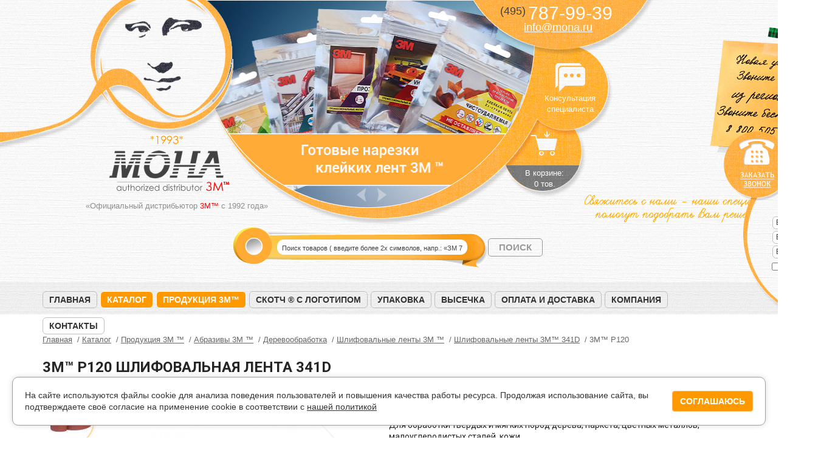

--- FILE ---
content_type: text/html; charset=UTF-8
request_url: https://mona.ru/catalog/3m/abraziv/derevoobrabotka/shlifovalnye-lenty/341d/p120
body_size: 8703
content:
<!DOCTYPE html>
<html>
    <head>
    <meta http-equiv="Content-Type" content="text/html; charset=UTF-8" />
    <meta charset="utf-8" />
    
    <title>3M™ P120 шлифовальная лента 341D - купить в Москве по цене от производителя. Доставка по России</title>
    <meta name="description" content="3M™ P120 шлифовальная лента 341D - по цене от производителя. Компания «Мона», официальный дистрибьютор 3М, реализует доставку товара оптом и в розницу в любую часть России" />
    <meta name="keywords" content="3M™ P120 шлифовальная лента 341D купить Москва Россия цена" />
    
    <link rel="canonical" href="https://mona.ru/catalog/3m/abraziv/derevoobrabotka/shlifovalnye-lenty/341d/p120" />
        <link rel="stylesheet" href="https://fonts.googleapis.com/css?family=Roboto:100,300,400,500,700|Roboto+Condensed:300,400,700&amp;subset=cyrillic-ext&display=swap">
    <link rel="stylesheet" href="/assets/components/modxminify/cache/styles-1-1749025764.min.css"> 
    
    
    
    

    
    
    
    <script defer type="text/javascript" src="/assets/components/modxminify/cache/scripts-2-1640334859.min.js"></script>
    
    <script defer type="text/javascript">
        miniShop2Config = {
            "cssUrl":"\/assets\/components\/minishop2\/css\/web\/",
            "jsUrl":"\/assets\/components\/minishop2\/js\/web\/",
            "actionUrl":"\/assets\/components\/minishop2\/action.php",
            "ctx":"web",
            "close_all_message":"\u0437\u0430\u043a\u0440\u044b\u0442\u044c \u0432\u0441\u0435",
            "price_format":[2,"."," "],
            "price_format_no_zeros":true,
            "weight_format":[3,"."," "],
            "weight_format_no_zeros":true
        };
    </script>

</head>    <body class="innerpage category productpage">
        <div id="callReq">
    <span class="opener"></span>
    <form id="form-0">
        <p>Оставьте Ваш номер телефона и (или) e-mail и мы с Вами свяжемся</p>
        <input type="hidden" value="1776" name="docid" />
        <input type="text" value="" name="name" placeholder="Ваше имя *" />
        <input type="text" value="" name="phone" placeholder="Ваш телефон *" />
        <input type="text" value="" name="email" placeholder="Ваш e-mail" />
        <div class="checkbox">
            <label>
                <input type="checkbox" name="agree" value="1" style="position: relative;"> Я даю <a href="/uploads/agreement.pdf" target="_blank">согласие на обработку моих персональных данных</a>
            </label>
        </div>
        <button type="submit" class="btn">Отправить</button>
    </form>
</div>
<div id="callReq-overlay" class="overlay-bg" style="display:none;"></div>
<a id="product_comparison_link" class="" href="/compare" target="_blank"><div>Сравнение товаров</div></a>        <div id="wrapper">
            <div id="header">
    <div class="header_center">
    <div class="new_phone"></div>
        <!--<div class="line"></div>-->
        <div class="logo">
            <a href="/">МОНА</a>
        </div>
        <div class="work">«Официальный дистрибьютор <span>3M™</span> с 1992 года»</div>
        <div class="header_content">
            <div class="contact">
                <p class="phone">
                                        <a href="tel:+74957879939" style="color: white; text-decoration: none;">
                        <span>(495)</span> 787-99-39<br>
                    </a>
                                        
                </p>
               <p class="email" ><a href="mailto:info@mona.ru">info@mona.ru</a></p>
            </div>
            <div class="header_content_menu">
                <a href="#" class="header_ask">Консультация специалиста</a>
                <a href="/cart" id="msMiniCart" class="h-cart ">
    <div class="empty">
        В корзине:<br />
        0 тов.
    </div>
    <div class="not_empty">
        В корзине:<br />
        <strong class="ms2_total_count">0</strong> тов.
    </div>
</a>            </div>
            <div class="header_slider">
                <ul class="bxslider">
            <li>
            <a href="/catalog/3m/gotovye-narezki">
                <img src="/assets/image-cache/banner_lenty_narezka.76af2d0a.png" alt="Слайд: Готовые нарезки клейких лент 3M" title="Готовые нарезки клейких лент 3M" />
            </a>
        </li>
            <li>
            <a href="/catalog/3m/odnostoronnie-lenty/speczialnyie-lentyi-3m/471">
                <img src="/assets/image-cache/%20%D0%BB%D0%B5%D0%BD%D1%82%D0%B0%20%D1%81%D0%BA%D0%BE%D1%82%D1%87%20%D0%B4%D0%BB%D1%8F%20%D1%80%D0%B0%D0%B7%D0%BC%D0%B5%D1%82%D0%BA%D0%B8%20%D0%BF%D0%BE%D0%BB%D0%B0%20%28%D1%80%D0%B0%D0%B7%D0%BC%D0%B5%D1%82%D0%BE%D1%87%D0%BD%D0%B0%D1%8F%29.c858346b.jpg" alt="Слайд: Цветные ленты для разметки пола" title="Цветные ленты для разметки пола" />
            </a>
        </li>
            <li>
            <a href="/catalog/3m/zastyozhki">
                <img src="/assets/image-cache/WwvdfGGi6uI%20%D0%BA%D0%BE%D0%BF%D0%B8%D1%8F2.c858346b.jpg" alt="Слайд: Застежки DualLock, оптом и в розницу" title="Застежки DualLock, оптом и в розницу" />
            </a>
        </li>
            <li>
            <a href="/catalog/3m/fleksografskie-lenti-3m">
                <img src="/assets/image-cache/%20%D0%BB%D0%B5%D0%BD%D1%82%D1%8B%203%D0%BC%20%D0%BC%D0%BE%D0%BD%D0%B0.c858346b.jpg" alt="Слайд: Ленты для флексопечати" title="Ленты для флексопечати" />
            </a>
        </li>
            <li>
            <a href="/catalog/3m/lenty">
                <img src="/assets/image-cache/%20vhb%203m%20%D0%BA%D1%83%D0%BF%D0%B8%D1%82%D1%8C%20%D0%BC%D0%BE%D0%BD%D0%B0%20%D0%B2%20%D1%80%D0%BE%D0%B7%D0%BD%D0%B8%D1%86%D1%83%20%D0%B2%20%D0%BC%D0%BE%D1%81%D0%BA%D0%B2%D0%B5%202.c858346b.jpg" alt="Слайд: Двусторонние ленты в наличии, огромный выбор!" title="Двусторонние ленты в наличии, огромный выбор!" />
            </a>
        </li>
            <li>
            <a href="/catalog/skotch">
                <img src="/assets/image-cache/%20%28%20%D0%BD%D0%B0%D0%BF%D0%B5%D1%87%D0%B0%D1%82%D0%B0%D1%82%D1%8C%20%29%20%D0%A1%D0%BA%D0%BE%D1%82%D1%87%20%D1%81%20%D0%BB%D0%BE%D0%B3%D0%BE%D1%82%D0%B8%D0%BF%D0%BE%D0%BC%20%28%D1%84%D0%B8%D1%80%D0%BC%D0%B5%D0%BD%D0%BD%D1%8B%D0%B9%29.c858346b.jpg" alt="Слайд: Клейкая лента с логотипом" title="Клейкая лента с логотипом" />
            </a>
        </li>
            <li>
            <a href="/catalog/3m/lenty/lentyi-vhb-3m">
                <img src="/assets/image-cache/%20scotch%20%D1%81%D0%BA%D0%BE%D1%82%D1%87%20vhb.c858346b.jpg" alt="Слайд: Ленты VHB - особо прочные" title="Ленты VHB - особо прочные" />
            </a>
        </li>
            <li>
            <a href="/contact">
                <img src="/assets/image-cache/%20%D1%81%D0%B0%D0%B9%D1%82%20%D0%BF%D1%80%D0%BE%D0%B4%D1%83%D0%BA%D1%86%D0%B8%D0%B8%20%D0%BA%D0%BE%D0%BC%D0%BF%D0%B0%D0%BD%D0%B8%D0%B8%203%D0%9C%208.c858346b.jpg" alt="Слайд: Выезд специалистов на производство" title="Выезд специалистов на производство" />
            </a>
        </li>
            <li>
            <a href="/contact">
                <img src="/assets/image-cache/%20%D0%BC%D0%B0%D1%82%D0%B5%D1%80%D0%B8%D0%B0%D0%BB%D1%8B%203%D0%9C%203.c858346b.jpg" alt="Слайд: Наши специалисты помогут подобрать решение" title="Наши специалисты помогут подобрать решение" />
            </a>
        </li>
            <li>
            <a href="/catalog/3m/lenty">
                <img src="/assets/image-cache/%20%D0%BB%D0%B5%D0%BD%D1%82%20%D1%81%D0%BA%D0%BE%D1%82%D1%87%203%D0%9C%202.c858346b.jpg" alt="Слайд: Бесплатная нарезка лент на любую ширину" title="Бесплатная нарезка лент на любую ширину" />
            </a>
        </li>
            <li>
            <a href="/catalog/vyisechnoj-material">
                <img src="/assets/image-cache/%20%D0%BA%D0%BB%D0%B5%D0%B9%D0%BA%D0%BE%D0%B9%20%D0%BB%D0%B5%D0%BD%D1%82%D1%8B%20%D1%81%D0%BA%D0%BE%D1%82%D1%87%203%D0%9C.c858346b.jpg" alt="Слайд: Высечка любой формы" title="Высечка любой формы" />
            </a>
        </li>
            <li>
            <a href="/catalog/3m">
                <img src="/assets/image-cache/%203%D0%9C%20%D0%B2%20%D1%80%D0%BE%D0%B7%D0%BD%D0%B8%D1%86%D1%83%20%D0%B8%20%D0%BE%D0%BF%D1%82%D0%BE%D0%BC%20%D0%B4%D0%B5%D1%88%D0%B5%D0%B2%D0%BE%205.c858346b.jpg" alt="Слайд: Склад материалов 3М - один из крупнейших в восточной Европе" title="Склад материалов 3М - один из крупнейших в восточной Европе" />
            </a>
        </li>
    </ul>
            </div>
            <div class="header_ask_content">
                <div class="header_ask_content_inner">
                    <div class="korh1">Консультация специалиста</div>
                    <form action="/catalog/3m/abraziv/derevoobrabotka/shlifovalnye-lenty/341d/p120" method="post" id="form-1776">
                        <input type="hidden" name="docid" value="1776" />
                        <input type="text" value="" name="name" placeholder="Ваше имя..." />
                        <input type="text" value="" name="email" placeholder="Ваш e-mail..." />
                        <input type="text" value="" name="phone" placeholder="Ваш номер телефона..." />
                        <textarea placeholder="Ваш вопрос..." name="text"></textarea>

                        <div class="checkbox">
                            <label>
                                <input type="checkbox" name="agree" value="1" style="position: relative;"> Я даю <a href="/uploads/agreement.pdf" target="_blank">согласие на обработку моих персональных данных</a>
                            </label>
                        </div>

                        <button type="submit" class="btn">Задать вопрос</button>
                    </form>
                </div>
            </div>
            <div class="header_cart_content" style="display: block; width: 0; height: 0"></div>
            <div class="header_cart_content">
                <div class="header_cart_content_inner">
                    
                </div>
            </div>
        </div>
        <img src="/files/images/contact.png" style="position: absolute;top: 315px;right: -95px;" alt="Свяжитесь с нами - специалисты подберут решение" title="Свяжитесь с нами - специалисты подберут решение!">
    </div>
    <div class="search2"> 
        <form class="searchform" action="/search" method="get">
    <input id="searchField" class="search" type="text" name="search" value="" placeholder="Поиск товаров ( введите более 2х символов, напр.: «ЗМ 77») " />
    <input class="sbtn" type="submit" value="ПОИСК">
</form>    </div>
    <div class="mainmenu-outer">
        <div class="mainmenu-wrapper">
            <ul class="mainmenu"><li class="first"><a href="/" >Главная</a></li><li class="active"><a href="/catalog" >Каталог</a></li><li class="active"><a href="/catalog/3m" >Продукция 3M&#153;</a></li><li><a href="/catalog/skotch" >Скотч ® с логотипом</a></li><li><a href="/catalog/package" >Упаковка</a></li><li><a href="/catalog/vyisechnoj-material" >Высечка</a></li><li><a href="/oplata-i-dostavka" >Оплата и доставка</a></li><li><a href="/o-kompanii" >Компания</a></li><li class="last"><a href="/contact" >Контакты</a></li></ul>            
        </div>
    </div>
</div>            <div class="page-container">
                <div class="page-wrapper">
                    <div id="text" class="page-content page-content-no-sidebar">
                        <ul class="breadcrumbs" itemscope itemtype="http://schema.org/BreadcrumbList">
    <li itemscope itemprop="itemListElement" itemtype="http://schema.org/ListItem">
    <a href="https://mona.ru/" itemprop="item"><span itemprop="name">Главная</span></a>
    <meta itemprop="position" content="1">
</li>
<li itemscope itemprop="itemListElement" itemtype="http://schema.org/ListItem">
    <a href="https://mona.ru/catalog" itemprop="item"><span itemprop="name">Каталог</span></a>
    <meta itemprop="position" content="2">
</li>
<li itemscope itemprop="itemListElement" itemtype="http://schema.org/ListItem">
    <a href="https://mona.ru/catalog/3m" itemprop="item"><span itemprop="name">Продукция 3M ™</span></a>
    <meta itemprop="position" content="3">
</li>
<li itemscope itemprop="itemListElement" itemtype="http://schema.org/ListItem">
    <a href="https://mona.ru/catalog/3m/abraziv" itemprop="item"><span itemprop="name">Абразивы 3М ™</span></a>
    <meta itemprop="position" content="4">
</li>
<li itemscope itemprop="itemListElement" itemtype="http://schema.org/ListItem">
    <a href="https://mona.ru/catalog/3m/abraziv/derevoobrabotka" itemprop="item"><span itemprop="name">Деревообработка</span></a>
    <meta itemprop="position" content="5">
</li>
<li itemscope itemprop="itemListElement" itemtype="http://schema.org/ListItem">
    <a href="https://mona.ru/catalog/3m/abraziv/derevoobrabotka/shlifovalnye-lenty" itemprop="item"><span itemprop="name">Шлифовальные ленты 3М ™</span></a>
    <meta itemprop="position" content="6">
</li>
<li itemscope itemprop="itemListElement" itemtype="http://schema.org/ListItem">
    <a href="https://mona.ru/catalog/3m/abraziv/derevoobrabotka/shlifovalnye-lenty/341d" itemprop="item"><span itemprop="name">Шлифовальные ленты 3M™ 341D</span></a>
    <meta itemprop="position" content="7">
</li>
<li class="active" itemscope itemprop="itemListElement" itemtype="http://schema.org/ListItem">
    <span itemprop="name">3M™ P120</span>
    <meta itemprop="item" content="https://mona.ru/catalog/3m/abraziv/derevoobrabotka/shlifovalnye-lenty/341d/p120">
    <meta itemprop="position" content="8">
</li>
</ul>                        <div id="msProduct" class="product-view" itemscope itemtype="http://schema.org/Product">
                            <h1 itemprop="name">3M™ P120 шлифовальная лента 341D</h1>
                            <div itemprop="offers" itemscope itemtype="http://schema.org/Offer">
                                <meta itemprop="price" content="0" />
                                <meta itemprop="priceCurrency" content="RUB" />
                            </div>
                            <meta itemprop="description" content="Универсальные шлифовальные ленты 3M™ 341D на плотной хлопковой основе используются для обработки твердых и мягких пород дерева, паркета, цветных металлов, малоуглеродистых сталей, кожи. Они могут использоваться на любом ленточно-шлифовальном оборудов..." />
                            
                                                        <div class="pv-main">
                                <div class="pv-main__photos-column">
                                    <div class="pv-images-box">
	<div class="pv-images">
	    	    <div class="pv-thumbs">
	        			<div class="pv-thumb"><img src="/files/products/1776/thumb/untitled-1.jpg" alt="3M™ P120 шлифовальная лента 341D" title="3M™ P120 шлифовальная лента 341D"></div>
            		</div>
				<div class="pv-big">
		    		    		    <div>
			<a class="pv-big-a zoom" itemprop="image" href="/files/products/1776/untitled-1.png" data-fancybox-group="pv-gallery">
			    <img src="/files/products/1776/main/untitled-1.jpg" alt="3M™ P120 шлифовальная лента 341D" title="3M™ P120 шлифовальная лента 341D" />
            </a>
            </div>
                        		</div>
	</div><!-- .pv-images -->
</div><!-- .pv-images-box -->                                </div>
                                <div class="pv-main__info-column">
                                    <div class="pv-short-info">
                                                                                <div class="pv-article">
                                            Артикул: <span> P120</span>
                                        </div>
                                                                                                                        <div class="pv-introtext">
                                            Для обработки твердых и мягких пород дерева, паркета, цветных металлов, малоуглеродистых сталей, кожи                                        </div>
                                    </div> <!-- .pv-short-info -->
                                    <form class="ms2_form" method="post">
                                        <input type="hidden" name="id" value="1776" />
                                                                                <div class="pv-buy-panel">
                                            <div class="pv-buy-panel__options-wrapper">
                                            
                                                                                                
                                                <div class="pv-buy-panel__options-select">
                                                                                                    </div>
                                            </div>
                                            
                                            <div class="pv-buy-panel__order">
                                                <div class="pv-price-wrapper">
                                                                                                        Цена по запросу
                                                                                                    </div>
                                                
                                                <div class="pv-price-width-note">
                                                    <noindex>
                                                        Цена зависит от ширины нарезки<br /> и будет уточнена менеджером<br />после обработки заказа.
                                                    </noindex>
                                                </div>
                                                
                                                <div class="pv-to-cart-wrapper">
                                                                                                        <button type="button" class="add btn btn-primary btn-lg pv-to-cart js-jxo-popup"
                                                        data-popup="price-request" data-id="1776"
                                                        data-popup-defaults="comment=%D0%98%D0%BD%D1%82%D0%B5%D1%80%D0%B5%D1%81%D1%83%D0%B5%D1%82%3A+3M%E2%84%A2+P120+%D1%88%D0%BB%D0%B8%D1%84%D0%BE%D0%B2%D0%B0%D0%BB%D1%8C%D0%BD%D0%B0%D1%8F+%D0%BB%D0%B5%D0%BD%D1%82%D0%B0+341D"
                                                        ><i></i> Запросить цену</button>
                                                                                                    </div>

                                                                                            </div>
                                            
                                        </div> <!-- .pv-buy-panel -->
                                    </form>
                                    
                                    <div class="pv-tools-panel">
                                        <a href="#" class="pv-tools_compare js-to-compare" data-id="1776">Сравнить</a>
                                                                                <a href="#" class="pv-tools_question js-consultation">Задать вопрос по товару</a>
                                    </div> <!-- .pv-tools-panel -->
                                    
                                    <div class="pv-common-panel">
                                        <div>
                                            <h3>Оплата</h3>
                                            <ul class="pv-common-list">
                                                <li class="pv-common-list-i1"><i></i><span>Наличными при получении заказа</span></li>
                                                <li class="pv-common-list-i2"><i></i><span>Безналичный расчет для юридическиз лиц</span></li>
                                                <li class="pv-common-list-i3"><i></i><span>Дистанционная оплата: банковская карта, Сбербанк Онлайн, Яндекс Деньги, WebMoney и пр.</span></li>
                                            </ul>
                                        </div>
                                        <div>
                                            <h3>Доставка</h3>
                                            <ul class="pv-common-list">
                                                <li class="pv-common-list-i4"><i></i><span>Самовывоз со склада</span></li>
                                                <li class="pv-common-list-i5"><i></i><span>Доставка курьером по Москве</span></li>
                                                <li class="pv-common-list-i6"><i></i><span>Доставка в регионы России транспортной компанией</span></li>
                                            </ul>
                                        </div>
                                    </div> <!-- .pv-common-panel -->
                                    
                                </div>
                            </div> <!-- .pv-main -->
                            
                            <h2>Описание и технические характеристики</h2>
                            <h3 class="pv-subheader">Характеристики</h3>
<dl class="pv-options">
    <dt>
        Минерал:
    </dt>
    <dd>
         AlOx &nbsp;
    </dd>
    <dt>
        Зернистость:
    </dt>
    <dd>
         P120 &nbsp;
    </dd>
    <dt>
        Макс. ширина, мм:
    </dt>
    <dd>
         1320 &nbsp;
    </dd>
</dl>
    

                            <div class="clearfix">
                                <p>Универсальные шлифовальные ленты 3M™ 341D на плотной хлопковой основе используются для обработки твердых и мягких пород дерева, паркета, цветных металлов, малоуглеродистых сталей, кожи. Они могут использоваться на любом ленточно-шлифовальном оборудовании – на станках (включая широколенточные) и на ручном инструменте.</p>                            </div>
                            
                            
                            <div class="pv-note">
                                <p>
                                    Наличие товара просьба уточнять по телефону или по электронной почте <a href="mailto:info@mona.ru">info@mona.ru</a>.
                                    <br />
                                    Обратите внимание, цена зависит от объема заказа и курса евро, просьба уточнять информацию у менеджера.
                                </p>
                                <p>
                                    Вы можете купить товар "3M™ P120 шлифовальная лента 341D" оптом или в розницу в нашем магазине, предварительно обговорив заказ с нашим менеджером. 
                                    Также осуществляем доставку курьером и транспортной компанией по Москве и другим городам России. 
                                    Будем рады помочь Вам с выбором материала и продемонстрировать образцы! Звоните!
                                </p>
                            </div>
                            


                            
                        </div> <!-- #msProduct -->
                                                <div class="pv-relative">
    <h2>Похожие товары</h2>
    <div class="products mosaic">
        <div class="products-list products-list-narrow">
            <div class="pl-product" data-id="1772">
    <div class="pl-product__wrapper">
        <div class="pl-product__title">
            <div class="pl-product__name">
                <a href="/catalog/3m/abraziv/derevoobrabotka/shlifovalnye-lenty/341d/p40">3M™ P40 шлифовальная лента 341D</a>
            </div>
            <div class="pl-product__desc">
                Для обработки твердых и мягких пород дерева, паркета, цветных металлов, малоуглеродистых сталей, кожи            </div>
        </div>
        <a class="pl-product__photo" href="/catalog/3m/abraziv/derevoobrabotka/shlifovalnye-lenty/341d/p40">
                        <img src="/files/products/1772/category/untitled-1.jpg" width="166" height="166" alt="3M™ P40 шлифовальная лента 341D" title="3M™ P40 шлифовальная лента 341D"/>
                        <span></span>
        </a>
        <form class="pl-product__form ms2_form" action="/catalog/3m/abraziv/derevoobrabotka/shlifovalnye-lenty/341d/p40" method="post">
            <input type="hidden" name="id" value="1772" />
            <input type="hidden" name="count" value="1" />
            <div class="pl-product__buy">
                <div class="pl-product__price">
                                                            <span>Цена по запросу</span>
                                    </div>
                                <a class="pl-compare-action js-to-compare tooltip" data-id="1772" title="Добавить к сравнению" href="#">Добавить к сравнению</a>
            </div>
            <div class="pl-product__buy">
                                <a href="/catalog/3m/abraziv/derevoobrabotka/shlifovalnye-lenty/341d/p40" class="btn btn-lg btn-primary" style="width: 100%;">Подробнее</a>
                            </div>
        </form>
    </div>
    
</div> <!-- .pl-product -->
<div class="pl-product" data-id="1773">
    <div class="pl-product__wrapper">
        <div class="pl-product__title">
            <div class="pl-product__name">
                <a href="/catalog/3m/abraziv/derevoobrabotka/shlifovalnye-lenty/341d/p60">3M™ P60 шлифовальная лента 341D</a>
            </div>
            <div class="pl-product__desc">
                Для обработки твердых и мягких пород дерева, паркета, цветных металлов, малоуглеродистых сталей, кожи            </div>
        </div>
        <a class="pl-product__photo" href="/catalog/3m/abraziv/derevoobrabotka/shlifovalnye-lenty/341d/p60">
                        <img src="/files/products/1773/category/untitled-1.jpg" width="166" height="166" alt="3M™ P60 шлифовальная лента 341D" title="3M™ P60 шлифовальная лента 341D"/>
                        <span></span>
        </a>
        <form class="pl-product__form ms2_form" action="/catalog/3m/abraziv/derevoobrabotka/shlifovalnye-lenty/341d/p60" method="post">
            <input type="hidden" name="id" value="1773" />
            <input type="hidden" name="count" value="1" />
            <div class="pl-product__buy">
                <div class="pl-product__price">
                                                            <span>Цена по запросу</span>
                                    </div>
                                <a class="pl-compare-action js-to-compare tooltip" data-id="1773" title="Добавить к сравнению" href="#">Добавить к сравнению</a>
            </div>
            <div class="pl-product__buy">
                                <a href="/catalog/3m/abraziv/derevoobrabotka/shlifovalnye-lenty/341d/p60" class="btn btn-lg btn-primary" style="width: 100%;">Подробнее</a>
                            </div>
        </form>
    </div>
    
</div> <!-- .pl-product -->
<div class="pl-product" data-id="1774">
    <div class="pl-product__wrapper">
        <div class="pl-product__title">
            <div class="pl-product__name">
                <a href="/catalog/3m/abraziv/derevoobrabotka/shlifovalnye-lenty/341d/p80">3M™ P80 шлифовальная лента 341D</a>
            </div>
            <div class="pl-product__desc">
                Для обработки твердых и мягких пород дерева, паркета, цветных металлов, малоуглеродистых сталей, кожи            </div>
        </div>
        <a class="pl-product__photo" href="/catalog/3m/abraziv/derevoobrabotka/shlifovalnye-lenty/341d/p80">
                        <img src="/files/products/1774/category/untitled-1.jpg" width="166" height="166" alt="3M™ P80 шлифовальная лента 341D" title="3M™ P80 шлифовальная лента 341D"/>
                        <span></span>
        </a>
        <form class="pl-product__form ms2_form" action="/catalog/3m/abraziv/derevoobrabotka/shlifovalnye-lenty/341d/p80" method="post">
            <input type="hidden" name="id" value="1774" />
            <input type="hidden" name="count" value="1" />
            <div class="pl-product__buy">
                <div class="pl-product__price">
                                                            <span>Цена по запросу</span>
                                    </div>
                                <a class="pl-compare-action js-to-compare tooltip" data-id="1774" title="Добавить к сравнению" href="#">Добавить к сравнению</a>
            </div>
            <div class="pl-product__buy">
                                <a href="/catalog/3m/abraziv/derevoobrabotka/shlifovalnye-lenty/341d/p80" class="btn btn-lg btn-primary" style="width: 100%;">Подробнее</a>
                            </div>
        </form>
    </div>
    
</div> <!-- .pl-product -->
<div class="pl-product" data-id="1775">
    <div class="pl-product__wrapper">
        <div class="pl-product__title">
            <div class="pl-product__name">
                <a href="/catalog/3m/abraziv/derevoobrabotka/shlifovalnye-lenty/341d/p100">3M™ P100 шлифовальная лента 341D</a>
            </div>
            <div class="pl-product__desc">
                Для обработки твердых и мягких пород дерева, паркета, цветных металлов, малоуглеродистых сталей, кожи            </div>
        </div>
        <a class="pl-product__photo" href="/catalog/3m/abraziv/derevoobrabotka/shlifovalnye-lenty/341d/p100">
                        <img src="/files/products/1775/category/untitled-1.jpg" width="166" height="166" alt="3M™ P100 шлифовальная лента 341D" title="3M™ P100 шлифовальная лента 341D"/>
                        <span></span>
        </a>
        <form class="pl-product__form ms2_form" action="/catalog/3m/abraziv/derevoobrabotka/shlifovalnye-lenty/341d/p100" method="post">
            <input type="hidden" name="id" value="1775" />
            <input type="hidden" name="count" value="1" />
            <div class="pl-product__buy">
                <div class="pl-product__price">
                                                            <span>Цена по запросу</span>
                                    </div>
                                <a class="pl-compare-action js-to-compare tooltip" data-id="1775" title="Добавить к сравнению" href="#">Добавить к сравнению</a>
            </div>
            <div class="pl-product__buy">
                                <a href="/catalog/3m/abraziv/derevoobrabotka/shlifovalnye-lenty/341d/p100" class="btn btn-lg btn-primary" style="width: 100%;">Подробнее</a>
                            </div>
        </form>
    </div>
    
</div> <!-- .pl-product -->
            <div class="pl-product pl-product__hidden-fix"></div>
            <div class="pl-product pl-product__hidden-fix"></div>
            <div class="pl-product pl-product__hidden-fix"></div>
            <div class="pl-product pl-product__hidden-fix"></div>
            <div class="pl-product pl-product__hidden-fix"></div>
            <div class="pl-product pl-product__hidden-fix"></div>
        </div>
    </div>
</div>
                        
                        
                    </div>
                </div>
                
            </div>
        </div>
        <div class="footer">
    <div class="f-container">
        <div class="row">
            <div class="col-xs-9">
                <div class="row">
                    <div class="col-xs-4">
                        <a  class="f-logo" href="/">
                            <img src="/assets/default/images/logo-footer.jpg" width="85" height="82" alt="Логотип Мона" title="Компания МОНА" />
                        </a>
                    </div>
                    <div class="col-xs-4">
                        <div class="f-name">ЗАО «МОНА»</div>
                        <p class="f-address">
                            <span>Наш адрес:</span><br>
                            г. Москва, ул. Кедрова, д. 6 к.1                            <br>
                        </p>
                        <p class="f-address">
                            <span>Время работы:</span><br>
                            Пн-чт с 9-30 до 17-30<br>Пт с 9-30 до 17-00<br>
                        </p>
                        <p class="f-address">
                            <span>Реквизиты:</span><br>
                            ИНН 7707055575<br>
                            ОГРН 1027739680627
                        </p>
                    </div>
                    <div class="col-xs-4">
                        <div class="f-header">Покупателям</div>
                        <ul class="f-menu">
                            <li><a href="/catalog">Каталог продукции</a></li>
                            <li><a href="/oplata-i-dostavka">Оплата и доставка</a></li>
                            <li><a href="/interesnoe">Интересное</a></li>
                            <li><a href="/o-kompanii">О компании</a></li>
                            <li><a href="/contact">Контакты</a></li>
                            <li><a href="/map">Карта сайта</a></li>
                        </ul>
                    </div>
                </div>
                <div class="f-bottom">
                    <div class="f-bottom__copy">
                        &copy; 1992 - 2024. Официальный сайт дистрибьютера бренда 3M™ в России.
                        <br />
                        Интернет-сайт носит информационный характер и ни при каких условиях не является публичной офертой, которая определяется положениями статьи 437 Гражданского кодекса РФ.
                        Текущую цену на продукцию в рублях вы можете уточнить по телефонам компании.
                        <br />
                        <a href="/cookie">Политика cookie</a><br />
                        <a href="/uploads/agreement.pdf">Соглашение на обработку персональных данных</a>
                    </div> <!-- .f-bottom__copy -->
                </div> <!-- .f-bottom -->
            </div>
            <div class="col-xs-3">
                <div class="f-phones">
                    <div class="f-phones__primary">
                        <a href="tel:8 (495) 787-99-39">8 (495) 787-99-39</a>
                    </div>
                    <div class="f-phones__primary">
                        <a href="tel:88005057839">8 (800) 505-78-39</a>
                    </div>
                    <div class="f-phones__notes">
                        Звонки из регионов России бесплатно
                    </div>
                </div>
                <div class="f-callback">
                    <a href="#" id="f-callback" class="f-callback__link">Заказать обратный звонок</a>
                </div>
                <div class="f-email">
                    E-mail: <a href="mailto:info@mona.ru">info@mona.ru</a>
                </div>
                <div class="f-buttons">
                    
                    <div class="f-buttons__button"><a href="#" id="f-consultation" class="btn btn-primary btn-lg">Консультация</a></div>
                </div>
            </div>
        </div>
    </div>
</div>

<a id="back-top" class="back-top" href="#top">Вверх</a>



<div class="cookie-popup" id="cookie-popup">
    <div class="cookie-popup__wrapper">
        <div class="cookie-popup__content">
            <p>
                На сайте используются файлы cookie для анализа поведения пользователей и повышения качества работы ресурса.
                Продолжая использование сайта, вы подтверждаете своё согласие на применение cookie в 
                соответствии с <a href="/cookie">нашей политикой</a>
            </p>
        </div>
        <div class="cookie-popup__buttons">
            <button class="btn btn-primary" id="cookie-accept" type="button">Соглашаюсь</button>
        </div>
    </div>
</div>

<div class="topbar">
    <div class="topbar__container">
		<div class="topbar__content">
			<a href="/" class="topbar__logo">
				<img src="/assets/default/images/topbar_logo.png" alt="Логотип компании МОНА"  title="Компания МОНА">
				
			</a>
			<div class="topbar__middle">
    			<div class="topbar__phones">
    				<a href="tel:8 (495) 787-99-39" class="topbar__phone">8 (495) 787-99-39</a>, 
    				<a href="tel:88005057839" class="topbar__phone">8 (800) 505-78-39</a>
    			</div>
    			<div class="topbar__emails">
    			    <a href="mailto:info@mona.ru" class="topbar__email">info@mona.ru</a>
    			    <span class="topbar__delivery">Доставка по всей России</span>
    			</div>
			</div>
			<div class="topbar__buttons">
				<button class="btn btn-primary btn-lg js-jxo-popup" data-popup="quick-order">Отправить заявку</button>
				<button class="btn btn-primary btn-lg action-callback">Заказать звонок</button>
			</div>
			
			<div class="msMiniCart  topbar__cart">
    <a href="/cart" title="Корзина" class="not_empty topbar__cart-link topbar__cart-link--full"><span class="ms2_total_count">0</span></a>
    <span title="Корзина" class="empty topbar__cart-link topbar__cart-link--empty">Корзина пуста</span>
</div>		</div>
	</div>
</div>
<!--noindex-->
<div id="incart" class="incart" style="display:none;">
    <div class="incart-overlay overlay-bg"></div>
    <div class="incart-window">
        <div class="incart-window-content">
            <a href="#" class="incart-close">×</a>
            <p class="incart-success">
                Товар добавлен в корзину
            </p>
            <div id="incart-info" style="display:none;"></div>
        </div>
        <div class="incart-window-bottom">
            
            <div class="row incart-actions">
                <div class="col-xs-6 text-right">
                    <a href="#" class="btn btn-default btn-lg incart-continue">Продолжить покупки</a>
                </div>
                <div class="col-xs-6 text-left">
                    <a href="/cart" class="btn btn-primary btn-lg">Перейти в корзину <i class="fa fa-arrow-right"></i></a>
                </div>
            </div>
        </div>
    </div>
</div>
<!--/noindex--><script defer type="text/javascript" src="/assets/components/modxminify/cache/scripts-3-1749103705.min.js"></script>

<script defer src="/assets/default/js/minishop2.custom.js?1"></script>
<script defer src="/assets/default/js/beautyfilter.js"></script>






<!-- Yandex.Metrika counter -->
<script async type="text/javascript">
    (function (d, w, c) {
        (w[c] = w[c] || []).push(function() {
            try {
                w.yaCounter44631253 = new Ya.Metrika({
                    id:44631253,
                    clickmap:true,
                    trackLinks:true,
                    accurateTrackBounce:true,
                    webvisor:true,
                    ut:"noindex",
                    ecommerce:"dataLayer"
                });
            } catch(e) { }
        });

        var n = d.getElementsByTagName("script")[0],
            s = d.createElement("script"),
            f = function () { n.parentNode.insertBefore(s, n); };
        s.type = "text/javascript";
        s.async = true;
        s.src = "https://mc.yandex.ru/metrika/watch.js";

        if (w.opera == "[object Opera]") {
            d.addEventListener("DOMContentLoaded", f, false);
        } else { f(); }
    })(document, window, "yandex_metrika_callbacks");
</script>
<noscript><div><img src="https://mc.yandex.ru/watch/44631253?ut=noindex" style="position:absolute; left:-9999px;" alt="" /></div>
</noscript>
<!-- /Yandex.Metrika counter -->    </body>
</html>